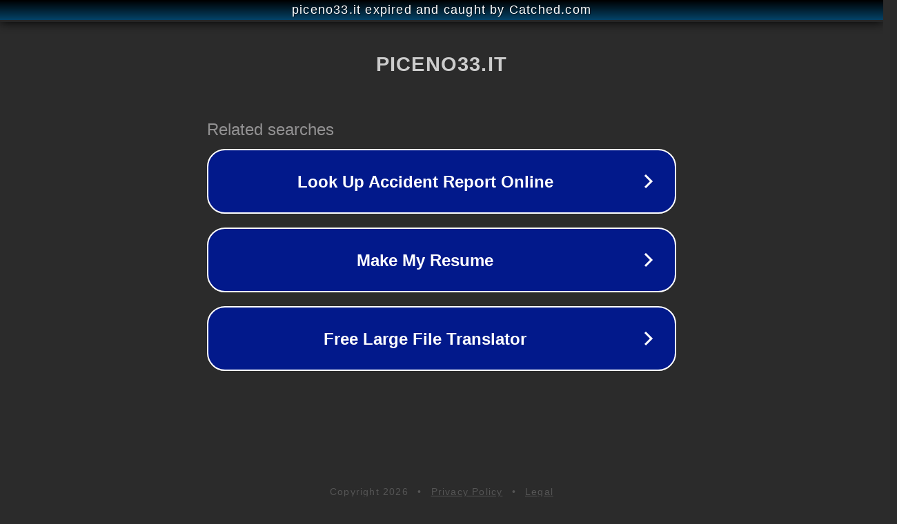

--- FILE ---
content_type: text/html; charset=utf-8
request_url: https://www.piceno33.it/numeri/2018-2/gennaio-febbraio-2018
body_size: 1098
content:
<!doctype html>
<html data-adblockkey="MFwwDQYJKoZIhvcNAQEBBQADSwAwSAJBANDrp2lz7AOmADaN8tA50LsWcjLFyQFcb/P2Txc58oYOeILb3vBw7J6f4pamkAQVSQuqYsKx3YzdUHCvbVZvFUsCAwEAAQ==_TWw9L2FODShc9wn3tzMeLzykvLF1EeGbkegbb8N3jzxnAqMy3q5NvZE7jDcRPv9TtfbtQytCzYtZ9mc8PzulmQ==" lang="en" style="background: #2B2B2B;">
<head>
    <meta charset="utf-8">
    <meta name="viewport" content="width=device-width, initial-scale=1">
    <link rel="icon" href="[data-uri]">
    <link rel="preconnect" href="https://www.google.com" crossorigin>
</head>
<body>
<div id="target" style="opacity: 0"></div>
<script>window.park = "[base64]";</script>
<script src="/bFrJuMYaT.js"></script>
</body>
</html>
